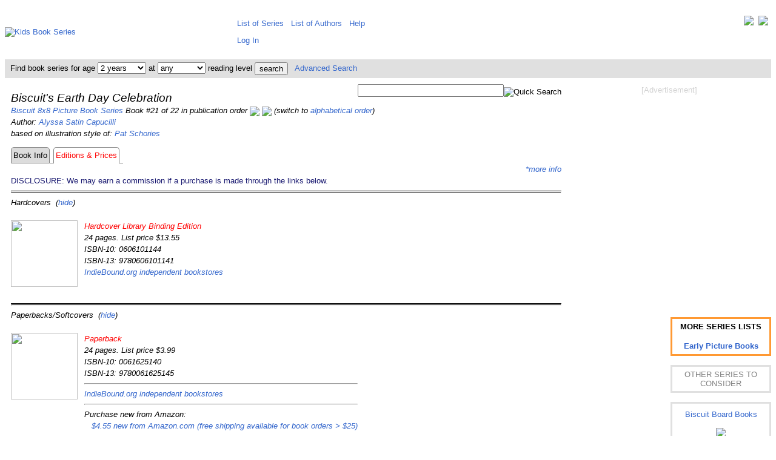

--- FILE ---
content_type: text/html; charset=UTF-8
request_url: https://www.kidsbookseries.com/biscuit/s-earth-day-celebration/editions-prices
body_size: 5283
content:
<!DOCTYPE html><html><head><title>Biscuit&#39;s Earth Day Celebration</title><meta http-equiv="Content-Type" content="text/html; charset=utf-8"><meta name="keywords" content="biscuit 8x8 picture books biscuit&#39;s earth day celebration by alyssa satin capucilli,biscuit&#39;s earth day celebration reading level"><meta name="description" content="Biscuit&#39;s Earth Day Celebration by Alyssa Satin Capucilli - reading level information and list of editions available including their current prices."><meta name="viewport" content="width=device-width, initial-scale=1, user-scalable=yes"><link rel="stylesheet" type="text/css" href="https://www.kidsbookseries.com/styles.css">
<script type="text/javascript"><!--function updateprices()   {   var url_add = "updateprices.php?jsonly=0";   document.getElementById("btnUpdatePrices").disabled = true;   document.getElementById("lblUpdatePrices").hidden = false;   document.getElementById("imgUpdatePrices").hidden = false;   window.location.href = url_add;   }// --></script><script type="text/javascript">
<!--
function searchbarbyage(pathprefix, rl)
   {
   var w = document.searchbar.age.selectedIndex;
   var url_add = pathprefix.concat("search?age=");
   var url_add = url_add.concat(document.searchbar.age.options[w].value);
   var url_add = url_add.concat("&rl=");
   var url_add = url_add.concat(rl);
   window.location.href = url_add;
   }
function searchbarbyrl(pathprefix, age)
   {
   var w = document.searchbar.rl.selectedIndex;
   var url_add = pathprefix.concat("search?age=");
   var url_add = url_add.concat(age);
   var url_add = url_add.concat("&rl=");
   var url_add = url_add.concat(document.searchbar.rl.options[w].value);
   window.location.href = url_add;
   }
// -->
</script>
<noscript><style> .jsonly { display: none } </style></noscript>
</head>
<body><div class="full style="line-height:130%;vertical-align:top;"><table style="border:0px;border-collapse:collapse;border-spacing:0px;padding:5px;margin:0px;vertical-align:top;"><tr style="padding:0px;margin:0px;"><td style="padding:0px;margin-left:auto;margin-right:auto;height:80px;width:371px;"><a href="https://www.kidsbookseries.com/"><img src="../../images/other/kidsbookseries.gif" width=371 height=80 alt="Kids Book Series"></a></td><td colspan=2 style="height:80px;vertical-align:middle;padding:5px 5px 5px 5px;margin:0px;line-height:200%;"><div style="float:right;"><a href="https://twitter.com/kidsbookseries" title="Visit us on Twitter" target=_blank><img src="../../images/other/twitter-32.jpg" style="vertical-align:top;"></a>&nbsp;&nbsp;<a href="https://www.facebook.com/kidsbookseries" title="Visit our Facebook Page" target=_blank><img src="../../images/other/facebook-32.jpg" style="vertical-align:top;"></a></div><span class="full">&nbsp;&thinsp;<a href="https://www.kidsbookseries.com/list/sorted-alphabetically" style="white-space:nowrap;vertical-align:top;">List of Series</a>&nbsp;&nbsp;&nbsp;<a href="https://www.kidsbookseries.com/list/authors" style="white-space:nowrap;vertical-align:top;">List of Authors</a>&nbsp;&nbsp;&nbsp;<a href="https://www.kidsbookseries.com/help/">Help</a></span><br><span class="fulllarge"><span class="full">&nbsp;&thinsp;<a href="../../account/login">Log In</a></td></tr><tr style="background-color:#E0E0E0;color:black;"><td colspan=3><form name="searchbar" method=post action="https://www.kidsbookseries.com/code/searchbar.php" style="margin:0px; padding:4px;">&nbsp;Find book series for age&nbsp;<select name="age" class="full" onChange="searchbarbyage('https://www.kidsbookseries.com/','')"><option selected value="any">any<option value="1">1 year<option selected value="2">2 years<option value="3">3 years<option value="4">4 years<option value="5">5 years<option value="6">6 years<option value="7">7 years<option value="8">8 years<option value="9">9 years<option value="10">10 years<option value="11">11 years<option value="12">12 years<option value="13">13 years<option value="14">14 years<option value="15">15 years<option value="16">16 years<option value="17">17+ years</select> at <select name="rl" class="full" onChange="searchbarbyrl('https://www.kidsbookseries.com/','')"><option selected value="any">any<option value="1">1st grade<option value="2">2nd grade<option value="3">3rd grade<option value="4">4th grade<option value="5">5th grade<option value="6">6th grade<option value="7">7th grade</select> reading level <input type="submit" class="full" style="vertical-align:middle;" value="search">&nbsp;&nbsp;&nbsp;<a href="https://www.kidsbookseries.com/advancedsearch">Advanced Search</a></form></td></tr><tr><td colspan=2 style="vertical-align:top;background-color:white;padding:10px 0px 10px 10px;line-height:150%;"><div style="float:right;padding:0 0 5px 10px;text-align:center;"><span style="color:lightgray;">[Advertisement]</span><br><br>
<script async src="//pagead2.googlesyndication.com/pagead/js/adsbygoogle.js"></script>
<!-- kbs-336x280-tr -->
<ins class="adsbygoogle"
     style="display:inline-block;width:336px;height:280px"
     data-ad-client="ca-pub-9824921978005974"
     data-ad-slot="4499269640"></ins>
<script>
(adsbygoogle = window.adsbygoogle || []).push({});
</script>
<br><br><br><br></div><div style="float:right;padding:0 0 5px 0;text-align:right;"><form name="searchbox" method="post" action="https://www.kidsbookseries.com/code/searchbox.php"><input type="text" class"full" name="keyword" size="28"><input type="image" class="full" style="vertical-align:bottom;" src="../../images/icons/searchbutton.gif" alt="Quick Search"></form></div><div style="text-align:center;float:right;clear:right;padding:0px 0px 0px 15px;margin:0px;line-height:120%;"><div style="border-style:solid;border-color:#ff9933;padding:5px;margin:auto;overflow:auto;width:150px;display:table-cell;vertical-align:middle;line-height:130%;font-weight:bold;">MORE SERIES LISTS<br><br><a href="https://www.kidsbookseries.com/age-level/early-picture-books">Early Picture Books</a></div><br><div style="border-style:solid;border-color:#E0E0E0;padding:5px;margin:0;overflow:auto;width:150px;display:table-cell;vertical-align:middle;"><span style="color:gray;">OTHER SERIES TO CONSIDER</span></div><br><div style="border-style:solid;border-color:#E0E0E0;padding:10px 5px;margin:0;overflow:auto;width:150px;display:table-cell;vertical-align:middle;"><a href="https://www.kidsbookseries.com/biscuit-board-books/">Biscuit Board Books<br><br><img src="../../images/books/0694/0694015210amz.jpg"><br><br>by<br>Alyssa Satin Capucilli<br>(Ages 2-6)</a></div><br><div style="border-style:solid;border-color:#E0E0E0;padding:10px 5px;margin:0;overflow:auto;width:150px;display:table-cell;vertical-align:middle;"><a href="https://www.kidsbookseries.com/d-w-adventures/">D.W. Adventures<br><br><img src="../../images/books/0316/0316130648amz.jpg"><br><br>by<br>Marc Brown<br>(Ages 3-8)</a></div><br><div style="border-style:solid;border-color:#E0E0E0;padding:10px 5px;margin:0;overflow:auto;width:150px;display:table-cell;vertical-align:middle;"><a href="https://www.kidsbookseries.com/berenstain-bears-step-into-reading-2/">Berenstain Bears Step into Reading Step 2<br><br><img src="../../images/books/0679/0679987193amz.jpg"><br><br>by<br>Stan Berenstain, Jan Berenstain<br>(Ages 4-7)</a></div></div><p><i><span class="fulllarge">Biscuit&#39;s Earth Day Celebration</span><br>
<a href="https://www.kidsbookseries.com/biscuit-picture-books/">Biscuit 8x8 Picture Book Series</a> Book #21 of 22 in publication order <a href="../s-first-trip/editions-prices"title="Go to the previous book in this series."><img src="../../images/icons/previous.jpg" style="vertical-align:middle;"></a> <a href="../s-first-beach-day/editions-prices"title="Go to the next book in this series."><img src="../../images/icons/next.jpg" style="vertical-align:middle;"></a> (switch to <a href="?sort=alph">alphabetical order</a>)<br>
Author: <a href="https://www.kidsbookseries.com/author/alyssa-satin-capucilli/">Alyssa Satin Capucilli</a><br>
based on illustration style of: <a href="https://www.kidsbookseries.com/author/pat-schories/"> Pat Schories</a><br>
<table style="border:0px;border-collapse:separate;border-spacing:0px;padding:0px;margin:0px;"><tr><td style="text-align:right;margin:0px;padding:3px;border-style:solid;border-color:gray;border-width:1px;background-color:gainsboro;border-radius:5px 5px 0px 0px;"><div style="height:100%;width:100%"><a style="color:black;" href="../s-earth-day-celebration/">Book Info</a></div></td><td style="text-align:right;margin:0px;padding:3px;border-style:none none solid none;border-color:gray;border-width:1px;"> </td><td style="text-align:right;margin:0px;padding:3px;border-style:solid solid none solid;border-color:gray;border-width:1px;border-radius:5px 5px 0px 0px;"><span style="color:red;">Editions & Prices</span></td><td style="text-align:right;margin:0px;padding:3px;border-style:none none solid none;border-color:gray;border-width:1px;"> </td></tr></table><a id="prices"></a><div class="jsonly" style="text-align:right"><span class="full" id="lblUpdatePrices" hidden="hidden">Please wait while we check real-time prices... </span><img src="../../images/other/loading.gif" id="imgUpdatePrices" hidden="hidden"> </a> <a href="#pricing-disclaimer" title="*Book prices and availability listed here are updated at least hourly and are subject to change. Any price and availability information displayed on the retailer websites at the time of purchase will apply to the purchase of the book.">*more info</a> </div><span style="color:midnightblue;font-style:normal">DISCLOSURE: We may earn a commission if a purchase is made through the links below.</span><noscript><div style="text-align:right"><form name="updateprices" method=post action="updateprices21.php?jsonly=1"><span class="full" id="lblUpdatePrices" hidden="hidden">Please wait while we check real-time prices... </span><img src="../../images/other/loading.gif" id="imgUpdatePrices" hidden="hidden"> <input type="submit" class="full" name="btnUpdatePrices" value="Update Prices" title="Get the real-time prices from each retailer and update them on this page.  This will take several seconds to a minute (or even longer for book sets if it's a large series). "></form></div></noscript><br><hr style="border-top:3px double;"><a id="hardcovers">Hardcovers</a>&nbsp;&nbsp;(<a href="../../code/hideeditiontypes.php?hide=h">hide</a>)<br><table style="border-collapse:collapse;border-spacing:0px;padding:0px;"><tr><td class="fullbookimage"><div style="background-image:url('../../images/books/0606/0606101144amz.jpg');background-repeat:no-repeat;background-position:center;padding:0px;margin:0px;border:0px;width:110px;height:110px;"><img src="../../images/other/invisible.gif" width=110 height=110 ></div></td><td style="text-align:left;vertical-align:top;"><span style= "color:red;">Hardcover Library Binding Edition</span><br>24 pages. List price $13.55<br>ISBN-10: 0606101144<br>ISBN-13: 9780606101141<br><a rel="nofollow" href="https://www.indiebound.org/book/9780606101141?aff=webdata" target=_blank>IndieBound.org independent bookstores</a><br></span></td><br></tr></table><br><hr style="border-top:3px double;"><a id="paperbacks">Paperbacks/Softcovers</a>&nbsp;&nbsp;(<a href="../../code/hideeditiontypes.php?hide=p">hide</a>)<br><table style="border-collapse:collapse;border-spacing:0px;padding:0px;"><tr><td class="fullbookimage"><div style="background-image:url('../../images/books/0061/0061625140amz.jpg');background-repeat:no-repeat;background-position:center;padding:0px;margin:0px;border:0px;width:110px;height:110px;"><img src="../../images/other/invisible.gif" width=110 height=110 ></div></td><td style="text-align:left;vertical-align:top;"><span style= "color:red;">Paperback</span><br>24 pages. List price $3.99<br>ISBN-10: 0061625140<br>ISBN-13: 9780061625145<br><hr><a rel="nofollow" href="https://www.indiebound.org/book/9780061625145?aff=webdata" target=_blank>IndieBound.org independent bookstores</a><br><hr>Purchase new from Amazon:<br>&nbsp;&nbsp;&nbsp;<a rel="nofollow" href="https://www.amazon.com/dp/0061625140?tag=kbsprice-20" target=_blank>$4.55 new from Amazon.com (free shipping available for book orders > $25)</a><br><hr>Purchase new from an Independent Seller (shipping cost included below):<br>&nbsp;&nbsp;&nbsp;<a rel="nofollow" href="http://rover.ebay.com/rover/1/711-53200-19255-0/1?ff3=4&pub=5575043525&toolid=10001&campid=5337261527&customid=&mpre=https%3A%2F%2Fwww%2Eebay%2Ecom%2Fsch%2Fi%2Ehtml%3F%5Fnkw%3D0061625140%26%5Fin%5Fkw%3D1%26%5Fex%5Fkw%3D%26%5Fsacat%3D267%26LH%5FBIN%3D1%26LH%5FItemCondition%3D3%26%5Fftrt%3D901%26%5Fftrv%3D1%26%5Fsadis%3D15%26%5Fsargn%3D%2D1%2526saslc%253D1%26%5Ffsradio2%3D%2526LH%5FLocatedIn%253D1%26%5Fsalic%3D1%26LH%5FSubLocation%3D1%26%5Fsop%3D15%26%5Fdmd%3D1%26%5Fipg%3D100" target=_blank>$8.06 and up new from eBay.com sellers</a><br>&nbsp;&nbsp;&nbsp;<a rel="nofollow" href="http://affiliates.abebooks.com/c/65877/77798/2029?u=http%3A%2F%2Fwww.abebooks.com%2Fservlet%2FSearchResults%3Fisbn%3D0061625140%26n%3D100121501%26sortby%3D17" target=_blank>$8.21 and up new from AbeBooks.com sellers</a><br><hr>Purchase used from an Independent Seller (shipping cost included below):<br>&nbsp;&nbsp;&nbsp;<a rel="nofollow" href="http://affiliates.abebooks.com/c/65877/77798/2029?u=http%3A%2F%2Fwww.abebooks.com%2Fservlet%2FSearchResults%3Fisbn%3D0061625140%26n%3D100121503%26sortby%3D17" target=_blank>$3.90 and up used from AbeBooks.com sellers</a><br>&nbsp;&nbsp;&nbsp;<a rel="nofollow" href="http://rover.ebay.com/rover/1/711-53200-19255-0/1?ff3=4&pub=5575043525&toolid=10001&campid=5337261527&customid=&mpre=https%3A%2F%2Fwww%2Eebay%2Ecom%2Fsch%2Fi%2Ehtml%3F%5Fnkw%3D0061625140%26%5Fin%5Fkw%3D1%26%5Fex%5Fkw%3D%26%5Fsacat%3D267%26LH%5FBIN%3D1%26LH%5FItemCondition%3D4%26%5Fftrt%3D901%26%5Fftrv%3D1%26%5Fsadis%3D15%26%5Fsargn%3D%2D1%2526saslc%253D1%26%5Ffsradio2%3D%2526LH%5FLocatedIn%253D1%26%5Fsalic%3D1%26LH%5FSubLocation%3D1%26%5Fsop%3D15%26%5Fdmd%3D1%26%5Fipg%3D100" target=_blank>$4.35 and up used from eBay.com sellers</a><br>&nbsp;&nbsp;&nbsp;<a rel="nofollow" href="https://www.amazon.com/gp/offer-listing/0061625140/sr=/qid=/ref=olp_tab_used?tag=kbsprice-20&ie=UTF8&colid=&coliid=&condition=used&me=&qid=&seller=&sr=" target=_blank>$964.30 and up used from Amazon Marketplace sellers</a><br></span></td><br></tr></table><br><hr style="border-top:3px double;"><a id="ebooks">eBooks</a>&nbsp;&nbsp;(<a href="../../code/hideeditiontypes.php?hide=e">hide</a>)<br><table style="border-collapse:collapse;border-spacing:0px;padding:0px;"><tr><td class="fullbookimage"><div style="background-image:url('../../images/books/B006/B006VXXKDEamz.jpg');background-repeat:no-repeat;background-position:center;padding:0px;margin:0px;border:0px;width:110px;height:110px;"><img src="../../images/other/invisible.gif" width=110 height=110 ></div></td><td style="text-align:left;vertical-align:top;"><span style= "color:red;">Kindle eBook</span><br>24 pages. List price $3.99<br><a rel="nofollow" href="https://www.amazon.com/dp/B006VXXKDE?tag=kbsprice-20" target=_blank>Check current price on Amazon.com</a><br></span></td><br></tr></table>

<p>
<hr style="border-top:3px double;">
<a id="pricing-disclaimer"></a>*Book prices and availability listed here are updated at least hourly and are subject to change. Any price and availability information displayed on the retailer websites at the time of purchase will apply to the purchase of the book.<br>
</p>

<p style="text-align:center;">
Book #:&nbsp;
<a href="../s-first-trip/editions-prices"> ...</a>&nbsp; 21&nbsp;<a href="../s-first-beach-day/editions-prices"> 22</a>&nbsp;<br>
<a href="../../biscuit-picture-books/book-sets/"> Complete or Partial Sets of Up to 22 Books</a>
</p>
</td></tr>

<tr><td colspan=3 style="text-align:center">
<script type="text/javascript">
amzn_assoc_tracking_id = "kbsnacf2-20";
amzn_assoc_ad_mode = "manual";
amzn_assoc_ad_type = "smart";
amzn_assoc_marketplace = "amazon";
amzn_assoc_region = "US";
amzn_assoc_design = "enhanced_links";
amzn_assoc_asins = "B01DD00M3I";
amzn_assoc_placement = "adunit";
</script>
<script src="//z-na.amazon-adsystem.com/widgets/onejs?MarketPlace=US"></script>
</td></tr>
<tr style="border:0px;padding:5px;margin:0px;"><td colspan=3 style="border:0px;padding:5px;margin:0px;background-color:white;text-align:center;"><p><hr><img src="../../images/other/placeholder616.gif"><br clear=all><div align="center"><span style="color:lightgray;">[Advertisement]</span><br><br>
<script async src="//pagead2.googlesyndication.com/pagead/js/adsbygoogle.js"></script>
<!-- kbs-728x90 -->
<ins class="adsbygoogle"
     style="display:inline-block;width:728px;height:90px"
     data-ad-client="ca-pub-9824921978005974"
     data-ad-slot="9781082846"></ins>
<script>
(adsbygoogle = window.adsbygoogle || []).push({});
</script>
<hr><table style="margin:auto;"><tr><td style="padding:5px 10px;margin:5px;line-height:150%;vertical-align:top;"><a href="https://www.kidsbookseries.com/biscuit/s-earth-day-celebration/?version=mobile">Mobile Version</a><br><a href="https://www.kidsbookseries.com/biscuit/s-earth-day-celebration/?version=tablet">Tablet Version</a></td><td style="padding:5px 10px;margin:5px;line-height:150%;"><a href="https://www.kidsbookseries.com/list/recently-published">Recently Published</a><br><a href="https://www.kidsbookseries.com/list/to-be-published-soon">To Be Published Soon</a></td><td style="padding:5px 10px;margin:5px;line-height:150%;"><a href="https://www.kidsbookseries.com/general/whybookseries">Why Book Series</a><br><a href="https://www.kidsbookseries.com/general/buyusedbooks">Buying Used Books</a></td><td style="padding:5px 10px;margin:5px;line-height:150%;"><a href="https://www.kidsbookseries.com/general/sitenews">Site News</a><br><a href="https://www.kidsbookseries.com/general/volunteeropportunities">Volunteer</a></td><td style="padding:5px 10px;margin:5px;line-height:150%;"><a href="https://www.kidsbookseries.com/general/aboutus">About Us</a><br><a href="https://www.kidsbookseries.com/general/supportus">Support Us</a><br></td></tr></table><br><br><span style="color:gray">Page Last Updated: November 29, 2020<br><br></span><span style="color:gray">Copyright &copy; 2008-2026 WebData Technology Corporation. All rights reserved. Lexile<sup>&reg;</sup> and the Lexile<sup>&reg;</sup> logo are are trademarks of MetaMetrics, Inc., and are registered in the United States and abroad. The trademarks and names of other companies and products mentioned herein are the property of their respective owners. Use of this website constitutes acceptance of the KidsBookSeries <a href="https://www.kidsbookseries.com/general/useragreement">User Agreement</a> and <a href="https://www.kidsbookseries.com/general/privacypolicy">Privacy Policy</a>. DISCLOSURE: We use affiliate links and may earn a commission if a purchase is made through them.</span></p></td></tr></table><script type="text/javascript">
<!--
var gaJsHost = (("https:" == document.location.protocol) ? "https://ssl." : "http://www.");
document.write(unescape("%3Cscript src='" + gaJsHost + "google-analytics.com/ga.js' type='text/javascript'%3E%3C/script%3E"));
// -->
</script>
<script type="text/javascript">
<!--
try {
var pageTracker = _gat._getTracker("UA-12012539-2");
pageTracker._trackPageview();
} catch(err) {}
// -->
</script>

</div>
</body>

</html>


--- FILE ---
content_type: text/html; charset=utf-8
request_url: https://www.google.com/recaptcha/api2/aframe
body_size: 268
content:
<!DOCTYPE HTML><html><head><meta http-equiv="content-type" content="text/html; charset=UTF-8"></head><body><script nonce="_JI1ZdDMheSUFT6gyE-jVQ">/** Anti-fraud and anti-abuse applications only. See google.com/recaptcha */ try{var clients={'sodar':'https://pagead2.googlesyndication.com/pagead/sodar?'};window.addEventListener("message",function(a){try{if(a.source===window.parent){var b=JSON.parse(a.data);var c=clients[b['id']];if(c){var d=document.createElement('img');d.src=c+b['params']+'&rc='+(localStorage.getItem("rc::a")?sessionStorage.getItem("rc::b"):"");window.document.body.appendChild(d);sessionStorage.setItem("rc::e",parseInt(sessionStorage.getItem("rc::e")||0)+1);localStorage.setItem("rc::h",'1769106187350');}}}catch(b){}});window.parent.postMessage("_grecaptcha_ready", "*");}catch(b){}</script></body></html>